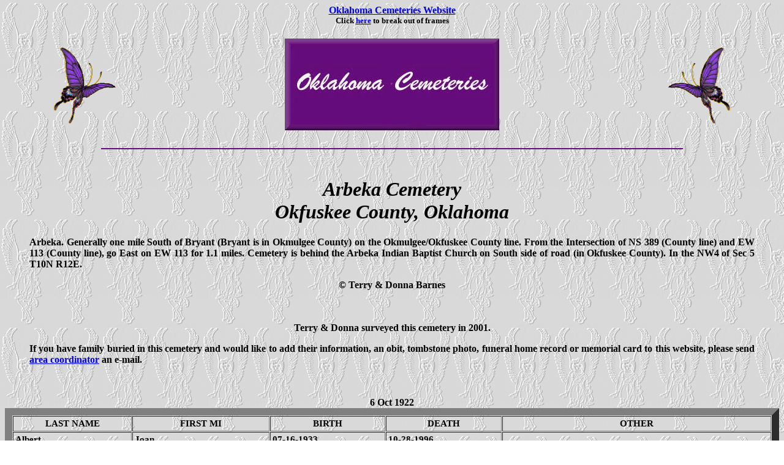

--- FILE ---
content_type: text/html
request_url: https://www.okcemeteries.net/okfuskee/arbeka/arbeka.htm
body_size: 2579
content:
<html>
<head>
<meta http-equiv="Content-Type" content="text/html; charset=iso-8859-1">
   <meta name="GENERATOR" content="Mozilla/4.7 [en] (Win98; I) [Netscape]">
<meta http-equiv="keywords" content="oklahoma, genealogy, cemeteries, surnames, oklahoma genealogy, oklahoma territory, family search, research, lookups, Okfuskee County, okfuskee county, cemetery, family plots, burials, headstone, cemetery markers, photos">
<meta name="description" content="Transcription of genealogy and historical information of cemeteries in connection with okcemeteries.net">
<meta name="Description" content="Free access to geneaolgy records in Oklahoma">
<meta name="rating" content="SAFE FOR KIDS">
<meta name="distribution" content="GLOBAL">
<meta name="classification" content="Genealogy, History">
<title>Arbeka Cemetery, Okemah County, Oklahoma</title>
</head>
<center><b><a href="http://www.okcemeteries.net/">Oklahoma Cemeteries Website</a></b></center>
<font size="-1"><center><b>Click <a target="_top" href="http://www.okcemeteries.net/">here</a> to break out of frames</b></center></font>
<br>
<table border="0" width="100%" >
<tr>
<td>
<center><img src="./pic/butterfly17.gif"  height="136"  width="115" border="0" alt="butterfly"></center>
</td>
<td>
<center><img src="./pic/ok2.jpg"  height="150"  width="350" alt="image"></center>
</td>
<td>
<center><img src="./pic/butterfly_17.gif" height="136"  width="115"  border="0"></center></td>
</tr>
</table>      
<br>
<body text="#000000" bgcolor="#FFFFFF" link="#0000EE" vlink="#79008B" alink="#0000DD" background="./pic/back-202.gif">
<center>

</center>
<hr width="75%" color="#670A7C" align=center>
<br>
<h1><b><i><center>Arbeka Cemetery<br><b>Okfuskee County, Oklahoma</center></i></b></h1></h1>
<blockquote>
<div align="justify"><b>Arbeka. Generally one mile South of Bryant (Bryant is in Okmulgee County) on the Okmulgee/Okfuskee County line. From the Intersection of NS 389 (County line) and EW 113 (County line), go East on EW 113 for 1.1 miles. Cemetery is behind the Arbeka Indian Baptist Church on South side of road (in Okfuskee County). In the NW4 of Sec 5 T10N R12E. </b></div></blockquote>
<b><center>&copy; Terry &amp; Donna Barnes</center></b>
<br>
<br>
<blockquote><b><div align="center">Terry &amp; Donna surveyed this cemetery in 2001.</div></b></blockquote>
<blockquote><b><div align="justify">If you have family buried in this cemetery and would like to add their information, an obit, tombstone photo, funeral home record or memorial card to this website, please send <a href="mailto:sandy.bain&#64;outlook.com?subject=Arbeka Cemetery Okfuskee Co">area coordinator</a> an e-mail.</div></b></blockquote>

<br>
<br>
<b>
<center>
<table border="12" cellspacing="1" cellpadding="3" style="font-family: times new roman, courier new, Arial; font-size: 11pt;  font-weight: bold" color="#804040" bordercolordark="#c0c0c0" bordercolorlight="#808080" width="100%">
<tr><th>LAST NAME</th><th>FIRST MI</th><th>BIRTH</th><th>DEATH</th><th>OTHER</th></tr>
<tr><td>Albert</td><td>Joan</td><td>07-16-1933</td><td>10-28-1996</td><td>&nbsp;</td></tr>
<tr><td>Albert</td><td>Waddie L.</td><td>21 Apr 1896</td><td>23 Jan 1988</td><td>*</td></tr>
<tr><td>Birdcreek</td><td>Lewis</td><td>3/10/1901</td><td>10/14/1978</td><td>&nbsp;</td></tr>
<tr><td>Birdcreek</td><td>Rosalee</td><td>19 Jun 1938</td><td>Apr 1977</td><td>* Rosalie</td></tr>
<tr><td>Birdcreek</td><td>Timmie</td><td>03-27-1892</td><td>5/11/1984</td><td>&nbsp;</td></tr>
<tr><td>Coffee</td><td>Amos C.</td><td>9/8/1918</td><td>5/3/1987</td><td>&nbsp;</td></tr>
<tr><td>Coffee</td><td>Fannie</td><td>29 Jan 1926</td><td>02 Mar 1996</td><td>*</td></tr>
<tr><td>Cosar</td><td>Amanda N.</td><td>11/22/1927</td><td>1/8/1988</td><td>&nbsp;</td></tr>
<tr><td>English</td><td>Tom</td><td>17 Jun 1936</td><td>30 Sep 2000</td><td>* Thomas</td></tr>
<tr><td>Fields</td><td>John</td><td>8/16/1912</td><td>7/8/1997</td><td>&nbsp;</td></tr>
<tr><td>Fields</td><td>Melissa</td><td>5/30/1906</td><td>1/12/1978</td><td>&nbsp;</td></tr>
<tr><td>Fields</td><td>Robert</td><td>6/2/1906</td><td>4/2/1972</td><td>&nbsp;</td></tr>
<tr><td>Fisher</td><td>Bertha</td><td>1/23/1904</td><td>9/1/1980</td><td>&nbsp;</td></tr>
<tr><td>Fixico</td><td>Jimmy Dale</td><td>12/30/1938</td><td>6/2/1987</td><td>&nbsp;</td></tr>
<tr><td>Fixico</td><td>Samuel</td><td>18 May 1943</td><td>Oct 1984</td><td>* Sammy</td></tr>
<tr><td>Harjo</td><td>Mildred</td><td>6/14/1997</td><td>9/9/1997</td><td>&nbsp;</td></tr>
<tr><td>Johnson</td><td>Bettie L.</td><td>9/13/1942</td><td>1/5/1968</td><td>&nbsp;</td></tr>
<tr><td>Kaler</td><td>Max</td><td>7 Feb 1956</td><td>12 Jun 2004</td><td>Loving Companion: Nita Polson<br>See <a href="kalerm-obit.htm">Obit</a></td></tr>

<tr><td>Kaler</td><td>Nancy J.</td><td>19 Jun 1930</td><td>26 Jun 1999 </td><td>*</td></tr>
<tr><td>Leybas</td><td>Bennie L.</td><td>20 Mar 1919</td><td>16 Aug 1994</td><td>*</td></tr>
<tr><td>Leybas</td><td>Kenny</td><td>10-02-1960</td><td>10-03-1999</td><td>&nbsp;</td></tr>
<tr><td>Leybas</td><td>Lillian G.</td><td>17 Jan 1924</td><td>04 Aug 1999 </td><td>*</td></tr>
<tr><td>Lowe</td><td>Minnie R.</td><td>1921</td><td>1992</td><td>&nbsp;</td></tr>
<tr><td>Morrow</td><td>Tracy Lynn</td><td>&nbsp;</td><td>5/6/1977</td><td>&nbsp;</td></tr>
<tr><td>Pickett</td><td>Eliza J.</td><td>04 Nov 1925</td><td>24 Nov 1992</td><td>*</td></tr>
<tr><td>Randall</td><td>Bunnie</td><td>2/9/1920</td><td>11/18/1962</td><td>&nbsp;</td></tr>
<tr><td>Randall</td><td>Ellen S.</td><td>&nbsp;</td><td>1/29/1965</td><td>&nbsp;</td></tr>
<tr><td>Randall</td><td>Nelson Charles</td><td>9/9/1958</td><td>1/13/1994</td><td>&nbsp;</td></tr>
<tr><td>Randall</td><td>Pauline Ada</td><td>9/14/1921</td><td>3/21/1989</td><td>&nbsp;</td></tr>
<tr><td>Randall</td><td>Rocky L.</td><td>4/23/1955</td><td>1/12/1992</td><td>&nbsp;</td></tr>
<tr><td>Randall</td><td>Spy</td><td>11/17/1929</td><td>10/4/1973</td><td>&nbsp;</td></tr>
<tr><td>Tanequodle</td><td>Carleton Bunny</td><td>1964</td><td>1991</td><td>&nbsp;</td></tr>
<tr><td>Tanequodle</td><td>Paul Snowball</td><td>1930</td><td>1992</td><td>&nbsp;</td></tr>
<tr><td>Tanequodle</td><td>Rosella</td><td>2/20/1936</td><td>11/23/1990</td><td>&nbsp;</td></tr>
<tr><td>Tiger</td><td>Lizzie</td><td>02-16-1886</td><td>07-09-1972</td><td>&nbsp;</td></tr>
<tr><td>Tiger</td><td>Louise</td><td>25 Nov 1921</td><td>12/12/1969</td><td>*</td></tr>
<tr><td>Van Meter</td><td>Ella L.</td><td>30 Jul 1925</td><td>09 Jun 1990</td><td>*<br><b>See <a href="vanmeterelobit.htm">obit</a></td></tr>
<tr><td>Watashe</td><td>Charlene Cosar</td><td>1/26/1954</td><td>3/21/1994</td><td>&nbsp;</td></tr>
<tr><td>Waters</td><td>Anderson</td><td>11 Oct 1904</td><td>Nov 1990</td><td>*</td></tr>
<tr><td>Watson</td><td>Fannie</td><td>11/20/1907</td><td>4/9/1995</td><td>&nbsp;</td></tr>
<tr><td>Watson </td><td>Ray Sr.</td><td>10/23/1931</td><td>10/2/1980</td><td>&nbsp;</td></tr>
<tr><td>Watson</td><td>Theodore S.</td><td>10/26/1929</td><td>3/19/1982</td><td>&nbsp;</td></tr>
<tr><td>Wesley</td><td>Joshua</td><td>1/31/1938</td><td>11/8/1980</td><td>&nbsp;</td></tr>
<tr><td>West</td><td>Leona</td>6 Oct 1922</td><td>7 Mar 2005</td><td>See <a href="westl-obit.htm">Obit</a></td></tr>
<tr><td>Williams</td><td>Jennifer J.</td><td>1971</td><td>1989</td><td>&nbsp;</td></tr>
<tr><td>Williams</td><td>Warren</td><td>02 Nov 1912</td><td>07 May 1989</td><td>&nbsp;</td></tr>
<tr><th colspan="4">* Full dates taken from SSDI</th></tr>
</table>
</center>
</b>
<br>
<br>
<b><center>|<a href="http://www.okcemeteries.net/okfuskee/okfuskee.htm">Okfuskee County Page</a>|&nbsp;&nbsp;|<a href="http://www.okcemeteries.net/">Home</a>|</center></b>
<br>
<hr width="75%" color="#670A7C" align=center>
<br>
<p><b><center>This page was updated:&nbsp;Wednesday, 05-Mar-2025 01:02:20 UTC</center></b></p>
<p><b><center>This site may be freely linked, but not duplicated<br> in any way without consent.</center></b></p>
<p><b><center>&copy; by <a href="mailto:nwogs2&#64;yahoo.com?subject=Arbela Cem Okfuskee Co.">Oklahoma Cemeteries Website</a></center></b></p>
<blockquote><blockquote><b><center>The copyright (s) on this page must appear on all<br> copied and/or printed material.</center></b></blockquote></blockquote>
<p><b><center>All rights reserved! Commercial use of material within this site is prohibited!</center></b></p>
</body>
</html>